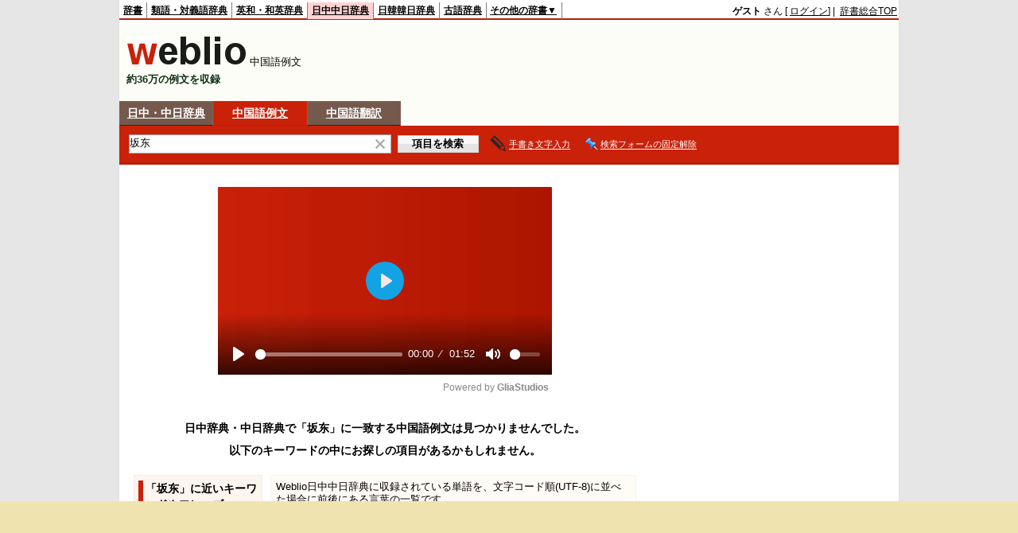

--- FILE ---
content_type: text/html; charset=utf-8
request_url: https://www.google.com/recaptcha/api2/aframe
body_size: 184
content:
<!DOCTYPE HTML><html><head><meta http-equiv="content-type" content="text/html; charset=UTF-8"></head><body><script nonce="ffmeL5w_c9ygLw6-EGcqSw">/** Anti-fraud and anti-abuse applications only. See google.com/recaptcha */ try{var clients={'sodar':'https://pagead2.googlesyndication.com/pagead/sodar?'};window.addEventListener("message",function(a){try{if(a.source===window.parent){var b=JSON.parse(a.data);var c=clients[b['id']];if(c){var d=document.createElement('img');d.src=c+b['params']+'&rc='+(localStorage.getItem("rc::a")?sessionStorage.getItem("rc::b"):"");window.document.body.appendChild(d);sessionStorage.setItem("rc::e",parseInt(sessionStorage.getItem("rc::e")||0)+1);localStorage.setItem("rc::h",'1769319595852');}}}catch(b){}});window.parent.postMessage("_grecaptcha_ready", "*");}catch(b){}</script></body></html>

--- FILE ---
content_type: application/javascript; charset=utf-8
request_url: https://fundingchoicesmessages.google.com/f/AGSKWxV3eIOozw9mGtcadPZV76VWmLwiWXQOWdCsyC7GF0ykzxMgB89Fa1dubq3W6O1K8DCcNM320QkkBxFJ4SHiMA7BSVzhlalMRl_1Z8mclH3y5sFuVOVF1rLPLidq4xxxc4CyRXqW7m7jqYCIrCh-LEqDSDS5__cMaon-3af09nfyk1qpAOLh8ndVtwG2/_/cdn.ads._reklama_/banner728x90_?adslot=/300_ad_
body_size: -1287
content:
window['23c1d963-5dd7-4308-93e0-4a17471b2104'] = true;